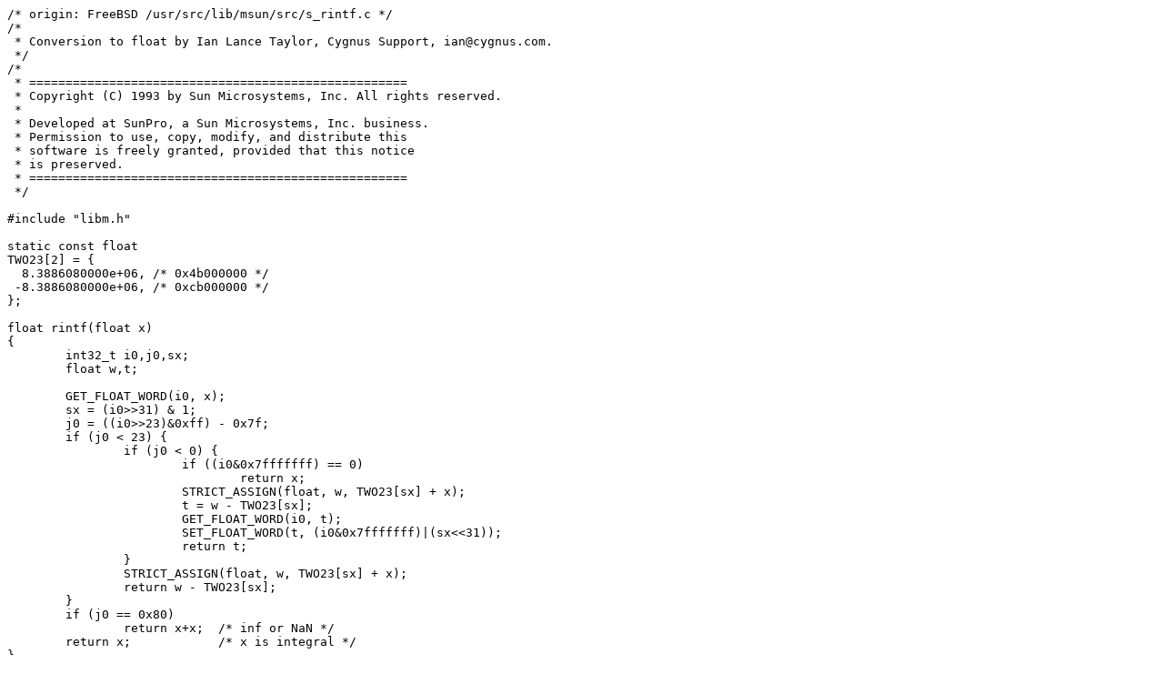

--- FILE ---
content_type: text/plain; charset=UTF-8
request_url: https://git.musl-libc.org/cgit/musl/plain/src/math/rintf.c?id=acb744921b73f5a73803e533e5e4a4896d164a26
body_size: 1049
content:
/* origin: FreeBSD /usr/src/lib/msun/src/s_rintf.c */
/*
 * Conversion to float by Ian Lance Taylor, Cygnus Support, ian@cygnus.com.
 */
/*
 * ====================================================
 * Copyright (C) 1993 by Sun Microsystems, Inc. All rights reserved.
 *
 * Developed at SunPro, a Sun Microsystems, Inc. business.
 * Permission to use, copy, modify, and distribute this
 * software is freely granted, provided that this notice
 * is preserved.
 * ====================================================
 */

#include "libm.h"

static const float
TWO23[2] = {
  8.3886080000e+06, /* 0x4b000000 */
 -8.3886080000e+06, /* 0xcb000000 */
};

float rintf(float x)
{
	int32_t i0,j0,sx;
	float w,t;

	GET_FLOAT_WORD(i0, x);
	sx = (i0>>31) & 1;
	j0 = ((i0>>23)&0xff) - 0x7f;
	if (j0 < 23) {
		if (j0 < 0) {
			if ((i0&0x7fffffff) == 0)
				return x;
			STRICT_ASSIGN(float, w, TWO23[sx] + x);
			t = w - TWO23[sx];
			GET_FLOAT_WORD(i0, t);
			SET_FLOAT_WORD(t, (i0&0x7fffffff)|(sx<<31));
			return t;
		}
		STRICT_ASSIGN(float, w, TWO23[sx] + x);
		return w - TWO23[sx];
	}
	if (j0 == 0x80)
		return x+x;  /* inf or NaN */
	return x;            /* x is integral */
}
